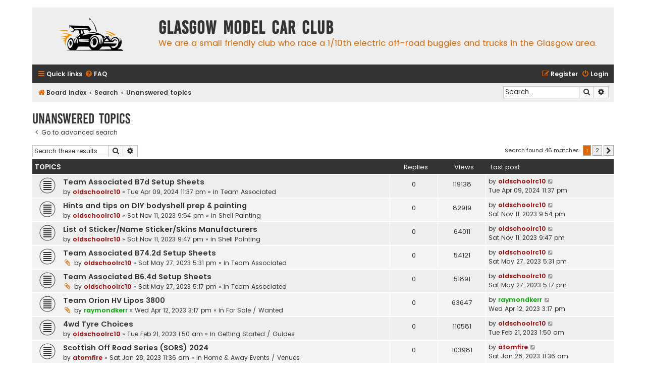

--- FILE ---
content_type: text/html; charset=UTF-8
request_url: https://forum.glasgowrc.com/search.php?search_id=unanswered&sid=7009165777d36f1172fede59b3efb668
body_size: 7672
content:
<!DOCTYPE html>
<html dir="ltr" lang="en-gb">
<head>
<meta charset="utf-8" />
<meta http-equiv="X-UA-Compatible" content="IE=edge">
<meta name="viewport" content="width=device-width, initial-scale=1" />

<title>Glasgow Model Car Club - Unanswered topics</title>

	<link rel="alternate" type="application/atom+xml" title="Feed - Glasgow Model Car Club" href="/app.php/feed?sid=beca4c5d14b262be7476bb4b62131cf7">			<link rel="alternate" type="application/atom+xml" title="Feed - New Topics" href="/app.php/feed/topics?sid=beca4c5d14b262be7476bb4b62131cf7">				

<!--
	phpBB style name: Flat Style
	Based on style:   prosilver (this is the default phpBB3 style)
	Original author:  Tom Beddard ( http://www.subBlue.com/ )
	Modified by:      Ian Bradley ( http://phpbbstyles.oo.gd/ )
-->

<link href="./assets/css/font-awesome.min.css?assets_version=226" rel="stylesheet">
<link href="./styles/flat-style/theme/stylesheet.css?assets_version=226" rel="stylesheet">
<link href="./styles/flat-style/theme/en/stylesheet.css?assets_version=226" rel="stylesheet">




<!--[if lte IE 9]>
	<link href="./styles/flat-style/theme/tweaks.css?assets_version=226" rel="stylesheet">
<![endif]-->


<link href="/bitnami/phpbb/ext/rmcgirr83/elonw/styles/all/theme/elonw.css" rel="stylesheet" media="screen">


<link rel="shortcut icon" href="./styles/flat-style/theme/images/favicon.ico" />
</head>
<body id="phpbb" class="nojs notouch section-search ltr ">


<div id="wrap" class="wrap">
	<a id="top" class="top-anchor" accesskey="t"></a>
	<div id="page-header">
		<div class="headerbar" role="banner">
					<div class="inner">

			<div id="site-description">
				<a id="logo" class="logo" href="./index.php?sid=beca4c5d14b262be7476bb4b62131cf7" title="Board index"><span class="site_logo"></span></a>
				<div  class="site-description">
					<h1>Glasgow Model Car Club</h1>
					<p>We are a small friendly club who race a 1/10th electric off-road buggies and trucks in the Glasgow area.</p>
					<p class="skiplink"><a href="#start_here">Skip to content</a></p>
				</div>
			</div>

			</div>
					</div>
				<div class="navbar navbar-top" role="navigation">
	<div class="inner">

	<ul id="nav-main" class="nav-main linklist" role="menubar">

		<li id="quick-links" class="quick-links dropdown-container responsive-menu" data-skip-responsive="true">
			<a href="#" class="dropdown-trigger">
				<i class="icon fa-bars fa-fw" aria-hidden="true"></i><span>Quick links</span>
			</a>
			<div class="dropdown">
				<div class="pointer"><div class="pointer-inner"></div></div>
				<ul class="dropdown-contents" role="menu">
					
											<li class="separator"></li>
																									<li>
								<a href="./search.php?search_id=unanswered&amp;sid=beca4c5d14b262be7476bb4b62131cf7" role="menuitem">
									<i class="icon fa-file fa-fw" aria-hidden="true"></i><span>Unanswered topics</span>
								</a>
							</li>
							<li>
								<a href="./search.php?search_id=active_topics&amp;sid=beca4c5d14b262be7476bb4b62131cf7" role="menuitem">
									<i class="icon fa-file fa-fw" aria-hidden="true"></i><span>Active topics</span>
								</a>
							</li>
							<li class="separator"></li>
							<li>
								<a href="./search.php?sid=beca4c5d14b262be7476bb4b62131cf7" role="menuitem">
									<i class="icon fa-search fa-fw" aria-hidden="true"></i><span>Search</span>
								</a>
							</li>
					
										
										<li class="separator"></li>

									</ul>
			</div>
		</li>

				<li data-skip-responsive="true">
			<a href="/app.php/help/faq?sid=beca4c5d14b262be7476bb4b62131cf7" rel="help" title="Frequently Asked Questions" role="menuitem">
				<i class="icon fa-question-circle fa-fw" aria-hidden="true"></i><span>FAQ</span>
			</a>
		</li>
						
			<li class="rightside"  data-skip-responsive="true">
			<a href="./ucp.php?mode=login&amp;redirect=search.php%3Fsearch_id%3Dunanswered&amp;sid=beca4c5d14b262be7476bb4b62131cf7" title="Login" accesskey="x" role="menuitem">
				<i class="icon fa-power-off fa-fw" aria-hidden="true"></i><span>Login</span>
			</a>
		</li>
					<li class="rightside" data-skip-responsive="true">
				<a href="./ucp.php?mode=register&amp;sid=beca4c5d14b262be7476bb4b62131cf7" role="menuitem">
					<i class="icon fa-pencil-square-o  fa-fw" aria-hidden="true"></i><span>Register</span>
				</a>
			</li>
						</ul>
    </div>
</div>

<div class="navbar" role="navigation">
	<div class="inner">
	<ul id="nav-breadcrumbs" class="nav-breadcrumbs linklist navlinks" role="menubar">
						

			
		<li class="breadcrumbs" itemscope itemtype="https://schema.org/BreadcrumbList">

			
							<span class="crumb" itemtype="https://schema.org/ListItem" itemprop="itemListElement" itemscope><a itemprop="item" href="./index.php?sid=beca4c5d14b262be7476bb4b62131cf7" accesskey="h" data-navbar-reference="index"><i class="icon fa-home fa-fw"></i><span itemprop="name">Board index</span></a><meta itemprop="position" content="1" /></span>

											
								<span class="crumb" itemtype="https://schema.org/ListItem" itemprop="itemListElement" itemscope><a itemprop="item" href="./search.php?sid=beca4c5d14b262be7476bb4b62131cf7"><span itemprop="name">Search</span></a><meta itemprop="position" content="2" /></span>
															
								<span class="crumb" itemtype="https://schema.org/ListItem" itemprop="itemListElement" itemscope><a itemprop="item" href="./search.php?search_id=unanswered&amp;sid=beca4c5d14b262be7476bb4b62131cf7"><span itemprop="name">Unanswered topics</span></a><meta itemprop="position" content="3" /></span>
							
					</li>
		
				
					<li id="search-box" class="rightside search-box responsive-hide" role="search">
				<form action="./search.php?sid=beca4c5d14b262be7476bb4b62131cf7" method="get" id="search">
				<fieldset>
					<input name="keywords" id="keywords" type="search" maxlength="128" title="Search for keywords" class="inputbox search tiny" size="20" value="" placeholder="Search…" />
					<button class="button button-search" type="submit" title="Search">
						<i class="icon fa-search fa-fw" aria-hidden="true"></i><span class="sr-only">Search</span>
					</button>
					<a href="./search.php?sid=beca4c5d14b262be7476bb4b62131cf7" class="button button-search-end" title="Advanced search">
						<i class="icon fa-cog fa-fw" aria-hidden="true"></i><span class="sr-only">Advanced search</span>
					</a>
					<input type="hidden" name="sid" value="beca4c5d14b262be7476bb4b62131cf7" />

				</fieldset>
				</form>
			</li>

			<li class="rightside responsive-search">
				<a href="./search.php?sid=beca4c5d14b262be7476bb4b62131cf7" title="View the advanced search options" role="menuitem">
					<i class="icon fa-search fa-fw" aria-hidden="true"></i><span class="sr-only">Search</span>
				</a>
			</li>
							</ul>

	</div>
</div>
	</div>

	
	<a id="start_here" class="anchor"></a>
	<div id="page-body" class="page-body" role="main">
		
		

<h2 class="searchresults-title">Unanswered topics</h2>

	<p class="advanced-search-link">
		<a class="arrow-left" href="./search.php?sid=beca4c5d14b262be7476bb4b62131cf7" title="Advanced search">
			<i class="icon fa-angle-left fa-fw icon-black" aria-hidden="true"></i><span>Go to advanced search</span>
		</a>
	</p>


	<div class="action-bar bar-top">

			<div class="search-box" role="search">
			<form method="post" action="./search.php?st=0&amp;sk=t&amp;sd=d&amp;sr=topics&amp;sid=beca4c5d14b262be7476bb4b62131cf7&amp;search_id=unanswered">
			<fieldset>
				<input class="inputbox search tiny" type="search" name="add_keywords" id="add_keywords" value="" placeholder="Search these results" />
				<button class="button button-search" type="submit" title="Search">
					<i class="icon fa-search fa-fw" aria-hidden="true"></i><span class="sr-only">Search</span>
				</button>
				<a href="./search.php?sid=beca4c5d14b262be7476bb4b62131cf7" class="button button-search-end" title="Advanced search">
					<i class="icon fa-cog fa-fw" aria-hidden="true"></i><span class="sr-only">Advanced search</span>
				</a>
			</fieldset>
			</form>
		</div>
	
		
		<div class="pagination">
						Search found 46 matches
							<ul>
		<li class="active"><span>1</span></li>
				<li><a class="button" href="./search.php?st=0&amp;sk=t&amp;sd=d&amp;sr=topics&amp;sid=beca4c5d14b262be7476bb4b62131cf7&amp;search_id=unanswered&amp;start=25" role="button">2</a></li>
				<li class="arrow next"><a class="button button-icon-only" href="./search.php?st=0&amp;sk=t&amp;sd=d&amp;sr=topics&amp;sid=beca4c5d14b262be7476bb4b62131cf7&amp;search_id=unanswered&amp;start=25" rel="next" role="button"><i class="icon fa-chevron-right fa-fw" aria-hidden="true"></i><span class="sr-only">Next</span></a></li>
	</ul>
					</div>
	</div>


		<div class="forumbg">

		<div class="inner">
		<ul class="topiclist">
			<li class="header">
				<dl class="row-item">
					<dt><div class="list-inner">Topics</div></dt>
					<dd class="posts">Replies</dd>
					<dd class="views">Views</dd>
					<dd class="lastpost"><span>Last post</span></dd>
									</dl>
			</li>
		</ul>
		<ul class="topiclist topics">

								<li class="row bg1">
				<dl class="row-item topic_read">
					<dt title="There are no new unread posts for this topic.">
												<div class="list-inner">
																					<a href="./viewtopic.php?t=84&amp;sid=beca4c5d14b262be7476bb4b62131cf7" class="topictitle">Team Associated B7d Setup Sheets</a>
																												<br />
							
															<div class="responsive-show" style="display: none;">
									Last post by <a href="./memberlist.php?mode=viewprofile&amp;u=50&amp;sid=beca4c5d14b262be7476bb4b62131cf7" style="color: #AA0000;" class="username-coloured">oldschoolrc10</a> &laquo; <a href="./viewtopic.php?p=105&amp;sid=beca4c5d14b262be7476bb4b62131cf7#p105" title="Go to last post"><time datetime="2024-04-09T22:37:22+00:00">Tue Apr 09, 2024 11:37 pm</time></a>
									<br />Posted in <a href="./viewforum.php?f=22&amp;sid=beca4c5d14b262be7476bb4b62131cf7">Team Associated</a>
								</div>
														
							<div class="responsive-hide left-box">
																																by <a href="./memberlist.php?mode=viewprofile&amp;u=50&amp;sid=beca4c5d14b262be7476bb4b62131cf7" style="color: #AA0000;" class="username-coloured">oldschoolrc10</a> &raquo; <time datetime="2024-04-09T22:37:22+00:00">Tue Apr 09, 2024 11:37 pm</time> &raquo; in <a href="./viewforum.php?f=22&amp;sid=beca4c5d14b262be7476bb4b62131cf7">Team Associated</a>
															</div>

							
													</div>
					</dt>
					<dd class="posts">0 <dfn>Replies</dfn></dd>
					<dd class="views">119138 <dfn>Views</dfn></dd>
					<dd class="lastpost">
						<span><dfn>Last post </dfn>by <a href="./memberlist.php?mode=viewprofile&amp;u=50&amp;sid=beca4c5d14b262be7476bb4b62131cf7" style="color: #AA0000;" class="username-coloured">oldschoolrc10</a>															<a href="./viewtopic.php?p=105&amp;sid=beca4c5d14b262be7476bb4b62131cf7#p105" title="Go to last post">
									<i class="icon fa-external-link-square fa-fw icon-lightgray icon-md" aria-hidden="true"></i><span class="sr-only"></span>
								</a>
														<br /><time datetime="2024-04-09T22:37:22+00:00">Tue Apr 09, 2024 11:37 pm</time>
						</span>
					</dd>
									</dl>
			</li>
											<li class="row bg2">
				<dl class="row-item topic_read">
					<dt title="There are no new unread posts for this topic.">
												<div class="list-inner">
																					<a href="./viewtopic.php?t=82&amp;sid=beca4c5d14b262be7476bb4b62131cf7" class="topictitle">Hints and tips on DIY bodyshell prep &amp; painting</a>
																												<br />
							
															<div class="responsive-show" style="display: none;">
									Last post by <a href="./memberlist.php?mode=viewprofile&amp;u=50&amp;sid=beca4c5d14b262be7476bb4b62131cf7" style="color: #AA0000;" class="username-coloured">oldschoolrc10</a> &laquo; <a href="./viewtopic.php?p=102&amp;sid=beca4c5d14b262be7476bb4b62131cf7#p102" title="Go to last post"><time datetime="2023-11-11T21:54:47+00:00">Sat Nov 11, 2023 9:54 pm</time></a>
									<br />Posted in <a href="./viewforum.php?f=28&amp;sid=beca4c5d14b262be7476bb4b62131cf7">Shell Painting</a>
								</div>
														
							<div class="responsive-hide left-box">
																																by <a href="./memberlist.php?mode=viewprofile&amp;u=50&amp;sid=beca4c5d14b262be7476bb4b62131cf7" style="color: #AA0000;" class="username-coloured">oldschoolrc10</a> &raquo; <time datetime="2023-11-11T21:54:47+00:00">Sat Nov 11, 2023 9:54 pm</time> &raquo; in <a href="./viewforum.php?f=28&amp;sid=beca4c5d14b262be7476bb4b62131cf7">Shell Painting</a>
															</div>

							
													</div>
					</dt>
					<dd class="posts">0 <dfn>Replies</dfn></dd>
					<dd class="views">82919 <dfn>Views</dfn></dd>
					<dd class="lastpost">
						<span><dfn>Last post </dfn>by <a href="./memberlist.php?mode=viewprofile&amp;u=50&amp;sid=beca4c5d14b262be7476bb4b62131cf7" style="color: #AA0000;" class="username-coloured">oldschoolrc10</a>															<a href="./viewtopic.php?p=102&amp;sid=beca4c5d14b262be7476bb4b62131cf7#p102" title="Go to last post">
									<i class="icon fa-external-link-square fa-fw icon-lightgray icon-md" aria-hidden="true"></i><span class="sr-only"></span>
								</a>
														<br /><time datetime="2023-11-11T21:54:47+00:00">Sat Nov 11, 2023 9:54 pm</time>
						</span>
					</dd>
									</dl>
			</li>
											<li class="row bg1">
				<dl class="row-item topic_read">
					<dt title="There are no new unread posts for this topic.">
												<div class="list-inner">
																					<a href="./viewtopic.php?t=81&amp;sid=beca4c5d14b262be7476bb4b62131cf7" class="topictitle">List of Sticker/Name Sticker/Skins Manufacturers</a>
																												<br />
							
															<div class="responsive-show" style="display: none;">
									Last post by <a href="./memberlist.php?mode=viewprofile&amp;u=50&amp;sid=beca4c5d14b262be7476bb4b62131cf7" style="color: #AA0000;" class="username-coloured">oldschoolrc10</a> &laquo; <a href="./viewtopic.php?p=101&amp;sid=beca4c5d14b262be7476bb4b62131cf7#p101" title="Go to last post"><time datetime="2023-11-11T21:47:08+00:00">Sat Nov 11, 2023 9:47 pm</time></a>
									<br />Posted in <a href="./viewforum.php?f=28&amp;sid=beca4c5d14b262be7476bb4b62131cf7">Shell Painting</a>
								</div>
														
							<div class="responsive-hide left-box">
																																by <a href="./memberlist.php?mode=viewprofile&amp;u=50&amp;sid=beca4c5d14b262be7476bb4b62131cf7" style="color: #AA0000;" class="username-coloured">oldschoolrc10</a> &raquo; <time datetime="2023-11-11T21:47:08+00:00">Sat Nov 11, 2023 9:47 pm</time> &raquo; in <a href="./viewforum.php?f=28&amp;sid=beca4c5d14b262be7476bb4b62131cf7">Shell Painting</a>
															</div>

							
													</div>
					</dt>
					<dd class="posts">0 <dfn>Replies</dfn></dd>
					<dd class="views">64011 <dfn>Views</dfn></dd>
					<dd class="lastpost">
						<span><dfn>Last post </dfn>by <a href="./memberlist.php?mode=viewprofile&amp;u=50&amp;sid=beca4c5d14b262be7476bb4b62131cf7" style="color: #AA0000;" class="username-coloured">oldschoolrc10</a>															<a href="./viewtopic.php?p=101&amp;sid=beca4c5d14b262be7476bb4b62131cf7#p101" title="Go to last post">
									<i class="icon fa-external-link-square fa-fw icon-lightgray icon-md" aria-hidden="true"></i><span class="sr-only"></span>
								</a>
														<br /><time datetime="2023-11-11T21:47:08+00:00">Sat Nov 11, 2023 9:47 pm</time>
						</span>
					</dd>
									</dl>
			</li>
											<li class="row bg2">
				<dl class="row-item topic_read">
					<dt title="There are no new unread posts for this topic.">
												<div class="list-inner">
																					<a href="./viewtopic.php?t=78&amp;sid=beca4c5d14b262be7476bb4b62131cf7" class="topictitle">Team Associated B74.2d Setup Sheets</a>
																												<br />
							
															<div class="responsive-show" style="display: none;">
									Last post by <a href="./memberlist.php?mode=viewprofile&amp;u=50&amp;sid=beca4c5d14b262be7476bb4b62131cf7" style="color: #AA0000;" class="username-coloured">oldschoolrc10</a> &laquo; <a href="./viewtopic.php?p=98&amp;sid=beca4c5d14b262be7476bb4b62131cf7#p98" title="Go to last post"><time datetime="2023-05-27T16:31:19+00:00">Sat May 27, 2023 5:31 pm</time></a>
									<br />Posted in <a href="./viewforum.php?f=22&amp;sid=beca4c5d14b262be7476bb4b62131cf7">Team Associated</a>
								</div>
														
							<div class="responsive-hide left-box">
																<i class="icon fa-paperclip fa-fw" aria-hidden="true"></i>																by <a href="./memberlist.php?mode=viewprofile&amp;u=50&amp;sid=beca4c5d14b262be7476bb4b62131cf7" style="color: #AA0000;" class="username-coloured">oldschoolrc10</a> &raquo; <time datetime="2023-05-27T16:31:19+00:00">Sat May 27, 2023 5:31 pm</time> &raquo; in <a href="./viewforum.php?f=22&amp;sid=beca4c5d14b262be7476bb4b62131cf7">Team Associated</a>
															</div>

							
													</div>
					</dt>
					<dd class="posts">0 <dfn>Replies</dfn></dd>
					<dd class="views">54121 <dfn>Views</dfn></dd>
					<dd class="lastpost">
						<span><dfn>Last post </dfn>by <a href="./memberlist.php?mode=viewprofile&amp;u=50&amp;sid=beca4c5d14b262be7476bb4b62131cf7" style="color: #AA0000;" class="username-coloured">oldschoolrc10</a>															<a href="./viewtopic.php?p=98&amp;sid=beca4c5d14b262be7476bb4b62131cf7#p98" title="Go to last post">
									<i class="icon fa-external-link-square fa-fw icon-lightgray icon-md" aria-hidden="true"></i><span class="sr-only"></span>
								</a>
														<br /><time datetime="2023-05-27T16:31:19+00:00">Sat May 27, 2023 5:31 pm</time>
						</span>
					</dd>
									</dl>
			</li>
											<li class="row bg1">
				<dl class="row-item topic_read">
					<dt title="There are no new unread posts for this topic.">
												<div class="list-inner">
																					<a href="./viewtopic.php?t=77&amp;sid=beca4c5d14b262be7476bb4b62131cf7" class="topictitle">Team Associated B6.4d Setup Sheets</a>
																												<br />
							
															<div class="responsive-show" style="display: none;">
									Last post by <a href="./memberlist.php?mode=viewprofile&amp;u=50&amp;sid=beca4c5d14b262be7476bb4b62131cf7" style="color: #AA0000;" class="username-coloured">oldschoolrc10</a> &laquo; <a href="./viewtopic.php?p=97&amp;sid=beca4c5d14b262be7476bb4b62131cf7#p97" title="Go to last post"><time datetime="2023-05-27T16:17:43+00:00">Sat May 27, 2023 5:17 pm</time></a>
									<br />Posted in <a href="./viewforum.php?f=22&amp;sid=beca4c5d14b262be7476bb4b62131cf7">Team Associated</a>
								</div>
														
							<div class="responsive-hide left-box">
																<i class="icon fa-paperclip fa-fw" aria-hidden="true"></i>																by <a href="./memberlist.php?mode=viewprofile&amp;u=50&amp;sid=beca4c5d14b262be7476bb4b62131cf7" style="color: #AA0000;" class="username-coloured">oldschoolrc10</a> &raquo; <time datetime="2023-05-27T16:17:43+00:00">Sat May 27, 2023 5:17 pm</time> &raquo; in <a href="./viewforum.php?f=22&amp;sid=beca4c5d14b262be7476bb4b62131cf7">Team Associated</a>
															</div>

							
													</div>
					</dt>
					<dd class="posts">0 <dfn>Replies</dfn></dd>
					<dd class="views">51891 <dfn>Views</dfn></dd>
					<dd class="lastpost">
						<span><dfn>Last post </dfn>by <a href="./memberlist.php?mode=viewprofile&amp;u=50&amp;sid=beca4c5d14b262be7476bb4b62131cf7" style="color: #AA0000;" class="username-coloured">oldschoolrc10</a>															<a href="./viewtopic.php?p=97&amp;sid=beca4c5d14b262be7476bb4b62131cf7#p97" title="Go to last post">
									<i class="icon fa-external-link-square fa-fw icon-lightgray icon-md" aria-hidden="true"></i><span class="sr-only"></span>
								</a>
														<br /><time datetime="2023-05-27T16:17:43+00:00">Sat May 27, 2023 5:17 pm</time>
						</span>
					</dd>
									</dl>
			</li>
											<li class="row bg2">
				<dl class="row-item topic_read">
					<dt title="There are no new unread posts for this topic.">
												<div class="list-inner">
																					<a href="./viewtopic.php?t=75&amp;sid=beca4c5d14b262be7476bb4b62131cf7" class="topictitle">Team Orion HV Lipos 3800</a>
																												<br />
							
															<div class="responsive-show" style="display: none;">
									Last post by <a href="./memberlist.php?mode=viewprofile&amp;u=52&amp;sid=beca4c5d14b262be7476bb4b62131cf7" style="color: #00AA00;" class="username-coloured">raymondkerr</a> &laquo; <a href="./viewtopic.php?p=94&amp;sid=beca4c5d14b262be7476bb4b62131cf7#p94" title="Go to last post"><time datetime="2023-04-12T14:17:21+00:00">Wed Apr 12, 2023 3:17 pm</time></a>
									<br />Posted in <a href="./viewforum.php?f=20&amp;sid=beca4c5d14b262be7476bb4b62131cf7">For Sale / Wanted</a>
								</div>
														
							<div class="responsive-hide left-box">
																<i class="icon fa-paperclip fa-fw" aria-hidden="true"></i>																by <a href="./memberlist.php?mode=viewprofile&amp;u=52&amp;sid=beca4c5d14b262be7476bb4b62131cf7" style="color: #00AA00;" class="username-coloured">raymondkerr</a> &raquo; <time datetime="2023-04-12T14:17:21+00:00">Wed Apr 12, 2023 3:17 pm</time> &raquo; in <a href="./viewforum.php?f=20&amp;sid=beca4c5d14b262be7476bb4b62131cf7">For Sale / Wanted</a>
															</div>

							
													</div>
					</dt>
					<dd class="posts">0 <dfn>Replies</dfn></dd>
					<dd class="views">63647 <dfn>Views</dfn></dd>
					<dd class="lastpost">
						<span><dfn>Last post </dfn>by <a href="./memberlist.php?mode=viewprofile&amp;u=52&amp;sid=beca4c5d14b262be7476bb4b62131cf7" style="color: #00AA00;" class="username-coloured">raymondkerr</a>															<a href="./viewtopic.php?p=94&amp;sid=beca4c5d14b262be7476bb4b62131cf7#p94" title="Go to last post">
									<i class="icon fa-external-link-square fa-fw icon-lightgray icon-md" aria-hidden="true"></i><span class="sr-only"></span>
								</a>
														<br /><time datetime="2023-04-12T14:17:21+00:00">Wed Apr 12, 2023 3:17 pm</time>
						</span>
					</dd>
									</dl>
			</li>
											<li class="row bg1">
				<dl class="row-item topic_read">
					<dt title="There are no new unread posts for this topic.">
												<div class="list-inner">
																					<a href="./viewtopic.php?t=74&amp;sid=beca4c5d14b262be7476bb4b62131cf7" class="topictitle">4wd Tyre Choices</a>
																												<br />
							
															<div class="responsive-show" style="display: none;">
									Last post by <a href="./memberlist.php?mode=viewprofile&amp;u=50&amp;sid=beca4c5d14b262be7476bb4b62131cf7" style="color: #AA0000;" class="username-coloured">oldschoolrc10</a> &laquo; <a href="./viewtopic.php?p=93&amp;sid=beca4c5d14b262be7476bb4b62131cf7#p93" title="Go to last post"><time datetime="2023-02-21T01:50:45+00:00">Tue Feb 21, 2023 1:50 am</time></a>
									<br />Posted in <a href="./viewforum.php?f=3&amp;sid=beca4c5d14b262be7476bb4b62131cf7">Getting Started / Guides</a>
								</div>
														
							<div class="responsive-hide left-box">
																																by <a href="./memberlist.php?mode=viewprofile&amp;u=50&amp;sid=beca4c5d14b262be7476bb4b62131cf7" style="color: #AA0000;" class="username-coloured">oldschoolrc10</a> &raquo; <time datetime="2023-02-21T01:50:45+00:00">Tue Feb 21, 2023 1:50 am</time> &raquo; in <a href="./viewforum.php?f=3&amp;sid=beca4c5d14b262be7476bb4b62131cf7">Getting Started / Guides</a>
															</div>

							
													</div>
					</dt>
					<dd class="posts">0 <dfn>Replies</dfn></dd>
					<dd class="views">110581 <dfn>Views</dfn></dd>
					<dd class="lastpost">
						<span><dfn>Last post </dfn>by <a href="./memberlist.php?mode=viewprofile&amp;u=50&amp;sid=beca4c5d14b262be7476bb4b62131cf7" style="color: #AA0000;" class="username-coloured">oldschoolrc10</a>															<a href="./viewtopic.php?p=93&amp;sid=beca4c5d14b262be7476bb4b62131cf7#p93" title="Go to last post">
									<i class="icon fa-external-link-square fa-fw icon-lightgray icon-md" aria-hidden="true"></i><span class="sr-only"></span>
								</a>
														<br /><time datetime="2023-02-21T01:50:45+00:00">Tue Feb 21, 2023 1:50 am</time>
						</span>
					</dd>
									</dl>
			</li>
											<li class="row bg2">
				<dl class="row-item topic_read">
					<dt title="There are no new unread posts for this topic.">
												<div class="list-inner">
																					<a href="./viewtopic.php?t=71&amp;sid=beca4c5d14b262be7476bb4b62131cf7" class="topictitle">Scottish Off Road Series (SORS) 2024</a>
																												<br />
							
															<div class="responsive-show" style="display: none;">
									Last post by <a href="./memberlist.php?mode=viewprofile&amp;u=2&amp;sid=beca4c5d14b262be7476bb4b62131cf7" style="color: #AA0000;" class="username-coloured">atomfire</a> &laquo; <a href="./viewtopic.php?p=89&amp;sid=beca4c5d14b262be7476bb4b62131cf7#p89" title="Go to last post"><time datetime="2023-01-28T11:36:50+00:00">Sat Jan 28, 2023 11:36 am</time></a>
									<br />Posted in <a href="./viewforum.php?f=7&amp;sid=beca4c5d14b262be7476bb4b62131cf7">Home &amp; Away Events / Venues</a>
								</div>
														
							<div class="responsive-hide left-box">
																																by <a href="./memberlist.php?mode=viewprofile&amp;u=2&amp;sid=beca4c5d14b262be7476bb4b62131cf7" style="color: #AA0000;" class="username-coloured">atomfire</a> &raquo; <time datetime="2023-01-28T11:36:50+00:00">Sat Jan 28, 2023 11:36 am</time> &raquo; in <a href="./viewforum.php?f=7&amp;sid=beca4c5d14b262be7476bb4b62131cf7">Home &amp; Away Events / Venues</a>
															</div>

							
													</div>
					</dt>
					<dd class="posts">0 <dfn>Replies</dfn></dd>
					<dd class="views">103981 <dfn>Views</dfn></dd>
					<dd class="lastpost">
						<span><dfn>Last post </dfn>by <a href="./memberlist.php?mode=viewprofile&amp;u=2&amp;sid=beca4c5d14b262be7476bb4b62131cf7" style="color: #AA0000;" class="username-coloured">atomfire</a>															<a href="./viewtopic.php?p=89&amp;sid=beca4c5d14b262be7476bb4b62131cf7#p89" title="Go to last post">
									<i class="icon fa-external-link-square fa-fw icon-lightgray icon-md" aria-hidden="true"></i><span class="sr-only"></span>
								</a>
														<br /><time datetime="2023-01-28T11:36:50+00:00">Sat Jan 28, 2023 11:36 am</time>
						</span>
					</dd>
									</dl>
			</li>
											<li class="row bg1">
				<dl class="row-item topic_read">
					<dt title="There are no new unread posts for this topic.">
												<div class="list-inner">
																					<a href="./viewtopic.php?t=70&amp;sid=beca4c5d14b262be7476bb4b62131cf7" class="topictitle">GlasgowRC 2023 AGM</a>
																												<br />
							
															<div class="responsive-show" style="display: none;">
									Last post by <a href="./memberlist.php?mode=viewprofile&amp;u=50&amp;sid=beca4c5d14b262be7476bb4b62131cf7" style="color: #AA0000;" class="username-coloured">oldschoolrc10</a> &laquo; <a href="./viewtopic.php?p=88&amp;sid=beca4c5d14b262be7476bb4b62131cf7#p88" title="Go to last post"><time datetime="2023-01-26T22:35:44+00:00">Thu Jan 26, 2023 10:35 pm</time></a>
									<br />Posted in <a href="./viewforum.php?f=6&amp;sid=beca4c5d14b262be7476bb4b62131cf7">News</a>
								</div>
														
							<div class="responsive-hide left-box">
																																by <a href="./memberlist.php?mode=viewprofile&amp;u=50&amp;sid=beca4c5d14b262be7476bb4b62131cf7" style="color: #AA0000;" class="username-coloured">oldschoolrc10</a> &raquo; <time datetime="2023-01-26T22:35:44+00:00">Thu Jan 26, 2023 10:35 pm</time> &raquo; in <a href="./viewforum.php?f=6&amp;sid=beca4c5d14b262be7476bb4b62131cf7">News</a>
															</div>

							
													</div>
					</dt>
					<dd class="posts">0 <dfn>Replies</dfn></dd>
					<dd class="views">135946 <dfn>Views</dfn></dd>
					<dd class="lastpost">
						<span><dfn>Last post </dfn>by <a href="./memberlist.php?mode=viewprofile&amp;u=50&amp;sid=beca4c5d14b262be7476bb4b62131cf7" style="color: #AA0000;" class="username-coloured">oldschoolrc10</a>															<a href="./viewtopic.php?p=88&amp;sid=beca4c5d14b262be7476bb4b62131cf7#p88" title="Go to last post">
									<i class="icon fa-external-link-square fa-fw icon-lightgray icon-md" aria-hidden="true"></i><span class="sr-only"></span>
								</a>
														<br /><time datetime="2023-01-26T22:35:44+00:00">Thu Jan 26, 2023 10:35 pm</time>
						</span>
					</dd>
									</dl>
			</li>
											<li class="row bg2">
				<dl class="row-item topic_read">
					<dt title="There are no new unread posts for this topic.">
												<div class="list-inner">
																					<a href="./viewtopic.php?t=69&amp;sid=beca4c5d14b262be7476bb4b62131cf7" class="topictitle">BRCA - Race with respect</a>
																												<br />
							
															<div class="responsive-show" style="display: none;">
									Last post by <a href="./memberlist.php?mode=viewprofile&amp;u=50&amp;sid=beca4c5d14b262be7476bb4b62131cf7" style="color: #AA0000;" class="username-coloured">oldschoolrc10</a> &laquo; <a href="./viewtopic.php?p=87&amp;sid=beca4c5d14b262be7476bb4b62131cf7#p87" title="Go to last post"><time datetime="2023-01-07T21:40:07+00:00">Sat Jan 07, 2023 9:40 pm</time></a>
									<br />Posted in <a href="./viewforum.php?f=8&amp;sid=beca4c5d14b262be7476bb4b62131cf7">Club Information</a>
								</div>
														
							<div class="responsive-hide left-box">
																																by <a href="./memberlist.php?mode=viewprofile&amp;u=50&amp;sid=beca4c5d14b262be7476bb4b62131cf7" style="color: #AA0000;" class="username-coloured">oldschoolrc10</a> &raquo; <time datetime="2023-01-07T21:40:07+00:00">Sat Jan 07, 2023 9:40 pm</time> &raquo; in <a href="./viewforum.php?f=8&amp;sid=beca4c5d14b262be7476bb4b62131cf7">Club Information</a>
															</div>

							
													</div>
					</dt>
					<dd class="posts">0 <dfn>Replies</dfn></dd>
					<dd class="views">51471 <dfn>Views</dfn></dd>
					<dd class="lastpost">
						<span><dfn>Last post </dfn>by <a href="./memberlist.php?mode=viewprofile&amp;u=50&amp;sid=beca4c5d14b262be7476bb4b62131cf7" style="color: #AA0000;" class="username-coloured">oldschoolrc10</a>															<a href="./viewtopic.php?p=87&amp;sid=beca4c5d14b262be7476bb4b62131cf7#p87" title="Go to last post">
									<i class="icon fa-external-link-square fa-fw icon-lightgray icon-md" aria-hidden="true"></i><span class="sr-only"></span>
								</a>
														<br /><time datetime="2023-01-07T21:40:07+00:00">Sat Jan 07, 2023 9:40 pm</time>
						</span>
					</dd>
									</dl>
			</li>
											<li class="row bg1">
				<dl class="row-item topic_read">
					<dt title="There are no new unread posts for this topic.">
												<div class="list-inner">
																					<a href="./viewtopic.php?t=68&amp;sid=beca4c5d14b262be7476bb4b62131cf7" class="topictitle">Ready to Race RB10 RTR owners feedback</a>
																												<br />
							
															<div class="responsive-show" style="display: none;">
									Last post by <a href="./memberlist.php?mode=viewprofile&amp;u=50&amp;sid=beca4c5d14b262be7476bb4b62131cf7" style="color: #AA0000;" class="username-coloured">oldschoolrc10</a> &laquo; <a href="./viewtopic.php?p=86&amp;sid=beca4c5d14b262be7476bb4b62131cf7#p86" title="Go to last post"><time datetime="2023-01-04T11:50:59+00:00">Wed Jan 04, 2023 11:50 am</time></a>
									<br />Posted in <a href="./viewforum.php?f=3&amp;sid=beca4c5d14b262be7476bb4b62131cf7">Getting Started / Guides</a>
								</div>
														
							<div class="responsive-hide left-box">
																																by <a href="./memberlist.php?mode=viewprofile&amp;u=50&amp;sid=beca4c5d14b262be7476bb4b62131cf7" style="color: #AA0000;" class="username-coloured">oldschoolrc10</a> &raquo; <time datetime="2023-01-04T11:50:59+00:00">Wed Jan 04, 2023 11:50 am</time> &raquo; in <a href="./viewforum.php?f=3&amp;sid=beca4c5d14b262be7476bb4b62131cf7">Getting Started / Guides</a>
															</div>

							
													</div>
					</dt>
					<dd class="posts">0 <dfn>Replies</dfn></dd>
					<dd class="views">43474 <dfn>Views</dfn></dd>
					<dd class="lastpost">
						<span><dfn>Last post </dfn>by <a href="./memberlist.php?mode=viewprofile&amp;u=50&amp;sid=beca4c5d14b262be7476bb4b62131cf7" style="color: #AA0000;" class="username-coloured">oldschoolrc10</a>															<a href="./viewtopic.php?p=86&amp;sid=beca4c5d14b262be7476bb4b62131cf7#p86" title="Go to last post">
									<i class="icon fa-external-link-square fa-fw icon-lightgray icon-md" aria-hidden="true"></i><span class="sr-only"></span>
								</a>
														<br /><time datetime="2023-01-04T11:50:59+00:00">Wed Jan 04, 2023 11:50 am</time>
						</span>
					</dd>
									</dl>
			</li>
											<li class="row bg2">
				<dl class="row-item topic_read">
					<dt title="There are no new unread posts for this topic.">
												<div class="list-inner">
																					<a href="./viewtopic.php?t=67&amp;sid=beca4c5d14b262be7476bb4b62131cf7" class="topictitle">East Kilbride Sports Club Benefits</a>
																												<br />
							
															<div class="responsive-show" style="display: none;">
									Last post by <a href="./memberlist.php?mode=viewprofile&amp;u=2&amp;sid=beca4c5d14b262be7476bb4b62131cf7" style="color: #AA0000;" class="username-coloured">atomfire</a> &laquo; <a href="./viewtopic.php?p=85&amp;sid=beca4c5d14b262be7476bb4b62131cf7#p85" title="Go to last post"><time datetime="2022-12-30T21:31:44+00:00">Fri Dec 30, 2022 9:31 pm</time></a>
									<br />Posted in <a href="./viewforum.php?f=8&amp;sid=beca4c5d14b262be7476bb4b62131cf7">Club Information</a>
								</div>
														
							<div class="responsive-hide left-box">
																																by <a href="./memberlist.php?mode=viewprofile&amp;u=2&amp;sid=beca4c5d14b262be7476bb4b62131cf7" style="color: #AA0000;" class="username-coloured">atomfire</a> &raquo; <time datetime="2022-12-30T21:31:44+00:00">Fri Dec 30, 2022 9:31 pm</time> &raquo; in <a href="./viewforum.php?f=8&amp;sid=beca4c5d14b262be7476bb4b62131cf7">Club Information</a>
															</div>

							
													</div>
					</dt>
					<dd class="posts">0 <dfn>Replies</dfn></dd>
					<dd class="views">48367 <dfn>Views</dfn></dd>
					<dd class="lastpost">
						<span><dfn>Last post </dfn>by <a href="./memberlist.php?mode=viewprofile&amp;u=2&amp;sid=beca4c5d14b262be7476bb4b62131cf7" style="color: #AA0000;" class="username-coloured">atomfire</a>															<a href="./viewtopic.php?p=85&amp;sid=beca4c5d14b262be7476bb4b62131cf7#p85" title="Go to last post">
									<i class="icon fa-external-link-square fa-fw icon-lightgray icon-md" aria-hidden="true"></i><span class="sr-only"></span>
								</a>
														<br /><time datetime="2022-12-30T21:31:44+00:00">Fri Dec 30, 2022 9:31 pm</time>
						</span>
					</dd>
									</dl>
			</li>
											<li class="row bg1">
				<dl class="row-item topic_read">
					<dt title="There are no new unread posts for this topic.">
												<div class="list-inner">
																					<a href="./viewtopic.php?t=63&amp;sid=beca4c5d14b262be7476bb4b62131cf7" class="topictitle">Transponders (The gadget that helps count your lap times)</a>
																												<br />
							
															<div class="responsive-show" style="display: none;">
									Last post by <a href="./memberlist.php?mode=viewprofile&amp;u=50&amp;sid=beca4c5d14b262be7476bb4b62131cf7" style="color: #AA0000;" class="username-coloured">oldschoolrc10</a> &laquo; <a href="./viewtopic.php?p=79&amp;sid=beca4c5d14b262be7476bb4b62131cf7#p79" title="Go to last post"><time datetime="2022-12-10T22:44:21+00:00">Sat Dec 10, 2022 10:44 pm</time></a>
									<br />Posted in <a href="./viewforum.php?f=3&amp;sid=beca4c5d14b262be7476bb4b62131cf7">Getting Started / Guides</a>
								</div>
														
							<div class="responsive-hide left-box">
																																by <a href="./memberlist.php?mode=viewprofile&amp;u=50&amp;sid=beca4c5d14b262be7476bb4b62131cf7" style="color: #AA0000;" class="username-coloured">oldschoolrc10</a> &raquo; <time datetime="2022-12-10T22:44:21+00:00">Sat Dec 10, 2022 10:44 pm</time> &raquo; in <a href="./viewforum.php?f=3&amp;sid=beca4c5d14b262be7476bb4b62131cf7">Getting Started / Guides</a>
															</div>

							
													</div>
					</dt>
					<dd class="posts">0 <dfn>Replies</dfn></dd>
					<dd class="views">42003 <dfn>Views</dfn></dd>
					<dd class="lastpost">
						<span><dfn>Last post </dfn>by <a href="./memberlist.php?mode=viewprofile&amp;u=50&amp;sid=beca4c5d14b262be7476bb4b62131cf7" style="color: #AA0000;" class="username-coloured">oldschoolrc10</a>															<a href="./viewtopic.php?p=79&amp;sid=beca4c5d14b262be7476bb4b62131cf7#p79" title="Go to last post">
									<i class="icon fa-external-link-square fa-fw icon-lightgray icon-md" aria-hidden="true"></i><span class="sr-only"></span>
								</a>
														<br /><time datetime="2022-12-10T22:44:21+00:00">Sat Dec 10, 2022 10:44 pm</time>
						</span>
					</dd>
									</dl>
			</li>
											<li class="row bg2">
				<dl class="row-item topic_read">
					<dt title="There are no new unread posts for this topic.">
												<div class="list-inner">
																					<a href="./viewtopic.php?t=61&amp;sid=beca4c5d14b262be7476bb4b62131cf7" class="topictitle">Outdoor Racing @GlasgowRC in East Kilbride</a>
																												<br />
							
															<div class="responsive-show" style="display: none;">
									Last post by <a href="./memberlist.php?mode=viewprofile&amp;u=50&amp;sid=beca4c5d14b262be7476bb4b62131cf7" style="color: #AA0000;" class="username-coloured">oldschoolrc10</a> &laquo; <a href="./viewtopic.php?p=76&amp;sid=beca4c5d14b262be7476bb4b62131cf7#p76" title="Go to last post"><time datetime="2022-12-10T14:36:45+00:00">Sat Dec 10, 2022 2:36 pm</time></a>
									<br />Posted in <a href="./viewforum.php?f=7&amp;sid=beca4c5d14b262be7476bb4b62131cf7">Home &amp; Away Events / Venues</a>
								</div>
														
							<div class="responsive-hide left-box">
																																by <a href="./memberlist.php?mode=viewprofile&amp;u=50&amp;sid=beca4c5d14b262be7476bb4b62131cf7" style="color: #AA0000;" class="username-coloured">oldschoolrc10</a> &raquo; <time datetime="2022-12-10T14:36:45+00:00">Sat Dec 10, 2022 2:36 pm</time> &raquo; in <a href="./viewforum.php?f=7&amp;sid=beca4c5d14b262be7476bb4b62131cf7">Home &amp; Away Events / Venues</a>
															</div>

							
													</div>
					</dt>
					<dd class="posts">0 <dfn>Replies</dfn></dd>
					<dd class="views">45890 <dfn>Views</dfn></dd>
					<dd class="lastpost">
						<span><dfn>Last post </dfn>by <a href="./memberlist.php?mode=viewprofile&amp;u=50&amp;sid=beca4c5d14b262be7476bb4b62131cf7" style="color: #AA0000;" class="username-coloured">oldschoolrc10</a>															<a href="./viewtopic.php?p=76&amp;sid=beca4c5d14b262be7476bb4b62131cf7#p76" title="Go to last post">
									<i class="icon fa-external-link-square fa-fw icon-lightgray icon-md" aria-hidden="true"></i><span class="sr-only"></span>
								</a>
														<br /><time datetime="2022-12-10T14:36:45+00:00">Sat Dec 10, 2022 2:36 pm</time>
						</span>
					</dd>
									</dl>
			</li>
											<li class="row bg1">
				<dl class="row-item topic_read">
					<dt title="There are no new unread posts for this topic.">
												<div class="list-inner">
																					<a href="./viewtopic.php?t=60&amp;sid=beca4c5d14b262be7476bb4b62131cf7" class="topictitle">NEAM Indoor Winter Series 23/24</a>
																												<br />
							
															<div class="responsive-show" style="display: none;">
									Last post by <a href="./memberlist.php?mode=viewprofile&amp;u=2&amp;sid=beca4c5d14b262be7476bb4b62131cf7" style="color: #AA0000;" class="username-coloured">atomfire</a> &laquo; <a href="./viewtopic.php?p=72&amp;sid=beca4c5d14b262be7476bb4b62131cf7#p72" title="Go to last post"><time datetime="2022-10-29T12:24:15+00:00">Sat Oct 29, 2022 1:24 pm</time></a>
									<br />Posted in <a href="./viewforum.php?f=7&amp;sid=beca4c5d14b262be7476bb4b62131cf7">Home &amp; Away Events / Venues</a>
								</div>
														
							<div class="responsive-hide left-box">
																<i class="icon fa-paperclip fa-fw" aria-hidden="true"></i>																by <a href="./memberlist.php?mode=viewprofile&amp;u=2&amp;sid=beca4c5d14b262be7476bb4b62131cf7" style="color: #AA0000;" class="username-coloured">atomfire</a> &raquo; <time datetime="2022-10-29T12:24:15+00:00">Sat Oct 29, 2022 1:24 pm</time> &raquo; in <a href="./viewforum.php?f=7&amp;sid=beca4c5d14b262be7476bb4b62131cf7">Home &amp; Away Events / Venues</a>
															</div>

							
													</div>
					</dt>
					<dd class="posts">0 <dfn>Replies</dfn></dd>
					<dd class="views">45544 <dfn>Views</dfn></dd>
					<dd class="lastpost">
						<span><dfn>Last post </dfn>by <a href="./memberlist.php?mode=viewprofile&amp;u=2&amp;sid=beca4c5d14b262be7476bb4b62131cf7" style="color: #AA0000;" class="username-coloured">atomfire</a>															<a href="./viewtopic.php?p=72&amp;sid=beca4c5d14b262be7476bb4b62131cf7#p72" title="Go to last post">
									<i class="icon fa-external-link-square fa-fw icon-lightgray icon-md" aria-hidden="true"></i><span class="sr-only"></span>
								</a>
														<br /><time datetime="2022-10-29T12:24:15+00:00">Sat Oct 29, 2022 1:24 pm</time>
						</span>
					</dd>
									</dl>
			</li>
											<li class="row bg2">
				<dl class="row-item topic_read">
					<dt title="There are no new unread posts for this topic.">
												<div class="list-inner">
																					<a href="./viewtopic.php?t=59&amp;sid=beca4c5d14b262be7476bb4b62131cf7" class="topictitle">Ayr Winter 2023/24 Off Road Series</a>
																												<br />
							
															<div class="responsive-show" style="display: none;">
									Last post by <a href="./memberlist.php?mode=viewprofile&amp;u=2&amp;sid=beca4c5d14b262be7476bb4b62131cf7" style="color: #AA0000;" class="username-coloured">atomfire</a> &laquo; <a href="./viewtopic.php?p=71&amp;sid=beca4c5d14b262be7476bb4b62131cf7#p71" title="Go to last post"><time datetime="2022-10-29T11:56:18+00:00">Sat Oct 29, 2022 12:56 pm</time></a>
									<br />Posted in <a href="./viewforum.php?f=7&amp;sid=beca4c5d14b262be7476bb4b62131cf7">Home &amp; Away Events / Venues</a>
								</div>
														
							<div class="responsive-hide left-box">
																<i class="icon fa-paperclip fa-fw" aria-hidden="true"></i>																by <a href="./memberlist.php?mode=viewprofile&amp;u=2&amp;sid=beca4c5d14b262be7476bb4b62131cf7" style="color: #AA0000;" class="username-coloured">atomfire</a> &raquo; <time datetime="2022-10-29T11:56:18+00:00">Sat Oct 29, 2022 12:56 pm</time> &raquo; in <a href="./viewforum.php?f=7&amp;sid=beca4c5d14b262be7476bb4b62131cf7">Home &amp; Away Events / Venues</a>
															</div>

							
													</div>
					</dt>
					<dd class="posts">0 <dfn>Replies</dfn></dd>
					<dd class="views">45042 <dfn>Views</dfn></dd>
					<dd class="lastpost">
						<span><dfn>Last post </dfn>by <a href="./memberlist.php?mode=viewprofile&amp;u=2&amp;sid=beca4c5d14b262be7476bb4b62131cf7" style="color: #AA0000;" class="username-coloured">atomfire</a>															<a href="./viewtopic.php?p=71&amp;sid=beca4c5d14b262be7476bb4b62131cf7#p71" title="Go to last post">
									<i class="icon fa-external-link-square fa-fw icon-lightgray icon-md" aria-hidden="true"></i><span class="sr-only"></span>
								</a>
														<br /><time datetime="2022-10-29T11:56:18+00:00">Sat Oct 29, 2022 12:56 pm</time>
						</span>
					</dd>
									</dl>
			</li>
											<li class="row bg1">
				<dl class="row-item sticky_read">
					<dt title="There are no new unread posts for this topic.">
												<div class="list-inner">
																					<a href="./viewtopic.php?t=58&amp;sid=beca4c5d14b262be7476bb4b62131cf7" class="topictitle">Team Associated Online Manuals</a>
																												<br />
							
															<div class="responsive-show" style="display: none;">
									Last post by <a href="./memberlist.php?mode=viewprofile&amp;u=2&amp;sid=beca4c5d14b262be7476bb4b62131cf7" style="color: #AA0000;" class="username-coloured">atomfire</a> &laquo; <a href="./viewtopic.php?p=70&amp;sid=beca4c5d14b262be7476bb4b62131cf7#p70" title="Go to last post"><time datetime="2022-09-24T14:35:56+00:00">Sat Sep 24, 2022 3:35 pm</time></a>
									<br />Posted in <a href="./viewforum.php?f=22&amp;sid=beca4c5d14b262be7476bb4b62131cf7">Team Associated</a>
								</div>
														
							<div class="responsive-hide left-box">
																																by <a href="./memberlist.php?mode=viewprofile&amp;u=2&amp;sid=beca4c5d14b262be7476bb4b62131cf7" style="color: #AA0000;" class="username-coloured">atomfire</a> &raquo; <time datetime="2022-09-24T14:35:56+00:00">Sat Sep 24, 2022 3:35 pm</time> &raquo; in <a href="./viewforum.php?f=22&amp;sid=beca4c5d14b262be7476bb4b62131cf7">Team Associated</a>
															</div>

							
													</div>
					</dt>
					<dd class="posts">0 <dfn>Replies</dfn></dd>
					<dd class="views">50906 <dfn>Views</dfn></dd>
					<dd class="lastpost">
						<span><dfn>Last post </dfn>by <a href="./memberlist.php?mode=viewprofile&amp;u=2&amp;sid=beca4c5d14b262be7476bb4b62131cf7" style="color: #AA0000;" class="username-coloured">atomfire</a>															<a href="./viewtopic.php?p=70&amp;sid=beca4c5d14b262be7476bb4b62131cf7#p70" title="Go to last post">
									<i class="icon fa-external-link-square fa-fw icon-lightgray icon-md" aria-hidden="true"></i><span class="sr-only"></span>
								</a>
														<br /><time datetime="2022-09-24T14:35:56+00:00">Sat Sep 24, 2022 3:35 pm</time>
						</span>
					</dd>
									</dl>
			</li>
											<li class="row bg2">
				<dl class="row-item topic_read">
					<dt title="There are no new unread posts for this topic.">
												<div class="list-inner">
																					<a href="./viewtopic.php?t=57&amp;sid=beca4c5d14b262be7476bb4b62131cf7" class="topictitle">Sanwa MT44 Wireless Charging Mod</a>
																												<br />
							
															<div class="responsive-show" style="display: none;">
									Last post by <a href="./memberlist.php?mode=viewprofile&amp;u=2&amp;sid=beca4c5d14b262be7476bb4b62131cf7" style="color: #AA0000;" class="username-coloured">atomfire</a> &laquo; <a href="./viewtopic.php?p=68&amp;sid=beca4c5d14b262be7476bb4b62131cf7#p68" title="Go to last post"><time datetime="2022-09-01T17:55:28+00:00">Thu Sep 01, 2022 6:55 pm</time></a>
									<br />Posted in <a href="./viewforum.php?f=15&amp;sid=beca4c5d14b262be7476bb4b62131cf7">Radio Gear</a>
								</div>
														
							<div class="responsive-hide left-box">
																																by <a href="./memberlist.php?mode=viewprofile&amp;u=2&amp;sid=beca4c5d14b262be7476bb4b62131cf7" style="color: #AA0000;" class="username-coloured">atomfire</a> &raquo; <time datetime="2022-09-01T17:55:28+00:00">Thu Sep 01, 2022 6:55 pm</time> &raquo; in <a href="./viewforum.php?f=15&amp;sid=beca4c5d14b262be7476bb4b62131cf7">Radio Gear</a>
															</div>

							
													</div>
					</dt>
					<dd class="posts">0 <dfn>Replies</dfn></dd>
					<dd class="views">95860 <dfn>Views</dfn></dd>
					<dd class="lastpost">
						<span><dfn>Last post </dfn>by <a href="./memberlist.php?mode=viewprofile&amp;u=2&amp;sid=beca4c5d14b262be7476bb4b62131cf7" style="color: #AA0000;" class="username-coloured">atomfire</a>															<a href="./viewtopic.php?p=68&amp;sid=beca4c5d14b262be7476bb4b62131cf7#p68" title="Go to last post">
									<i class="icon fa-external-link-square fa-fw icon-lightgray icon-md" aria-hidden="true"></i><span class="sr-only"></span>
								</a>
														<br /><time datetime="2022-09-01T17:55:28+00:00">Thu Sep 01, 2022 6:55 pm</time>
						</span>
					</dd>
									</dl>
			</li>
											<li class="row bg1">
				<dl class="row-item topic_read">
					<dt title="There are no new unread posts for this topic.">
												<div class="list-inner">
																					<a href="./viewtopic.php?t=56&amp;sid=beca4c5d14b262be7476bb4b62131cf7" class="topictitle">Looking for what tyres to use at Glasgow?</a>
																												<br />
							
															<div class="responsive-show" style="display: none;">
									Last post by <a href="./memberlist.php?mode=viewprofile&amp;u=50&amp;sid=beca4c5d14b262be7476bb4b62131cf7" style="color: #AA0000;" class="username-coloured">oldschoolrc10</a> &laquo; <a href="./viewtopic.php?p=67&amp;sid=beca4c5d14b262be7476bb4b62131cf7#p67" title="Go to last post"><time datetime="2022-04-09T15:08:32+00:00">Sat Apr 09, 2022 4:08 pm</time></a>
									<br />Posted in <a href="./viewforum.php?f=27&amp;sid=beca4c5d14b262be7476bb4b62131cf7">Tyres</a>
								</div>
														
							<div class="responsive-hide left-box">
																																by <a href="./memberlist.php?mode=viewprofile&amp;u=50&amp;sid=beca4c5d14b262be7476bb4b62131cf7" style="color: #AA0000;" class="username-coloured">oldschoolrc10</a> &raquo; <time datetime="2022-04-09T15:08:32+00:00">Sat Apr 09, 2022 4:08 pm</time> &raquo; in <a href="./viewforum.php?f=27&amp;sid=beca4c5d14b262be7476bb4b62131cf7">Tyres</a>
															</div>

							
													</div>
					</dt>
					<dd class="posts">0 <dfn>Replies</dfn></dd>
					<dd class="views">78624 <dfn>Views</dfn></dd>
					<dd class="lastpost">
						<span><dfn>Last post </dfn>by <a href="./memberlist.php?mode=viewprofile&amp;u=50&amp;sid=beca4c5d14b262be7476bb4b62131cf7" style="color: #AA0000;" class="username-coloured">oldschoolrc10</a>															<a href="./viewtopic.php?p=67&amp;sid=beca4c5d14b262be7476bb4b62131cf7#p67" title="Go to last post">
									<i class="icon fa-external-link-square fa-fw icon-lightgray icon-md" aria-hidden="true"></i><span class="sr-only"></span>
								</a>
														<br /><time datetime="2022-04-09T15:08:32+00:00">Sat Apr 09, 2022 4:08 pm</time>
						</span>
					</dd>
									</dl>
			</li>
											<li class="row bg2">
				<dl class="row-item topic_read">
					<dt title="There are no new unread posts for this topic.">
												<div class="list-inner">
																					<a href="./viewtopic.php?t=54&amp;sid=beca4c5d14b262be7476bb4b62131cf7" class="topictitle">Schumacher LD setup</a>
																												<br />
							
															<div class="responsive-show" style="display: none;">
									Last post by <a href="./memberlist.php?mode=viewprofile&amp;u=87&amp;sid=beca4c5d14b262be7476bb4b62131cf7" style="color: #00AA00;" class="username-coloured">obr1en</a> &laquo; <a href="./viewtopic.php?p=65&amp;sid=beca4c5d14b262be7476bb4b62131cf7#p65" title="Go to last post"><time datetime="2022-04-07T11:46:55+00:00">Thu Apr 07, 2022 12:46 pm</time></a>
									<br />Posted in <a href="./viewforum.php?f=23&amp;sid=beca4c5d14b262be7476bb4b62131cf7">Schumacher</a>
								</div>
														
							<div class="responsive-hide left-box">
																<i class="icon fa-paperclip fa-fw" aria-hidden="true"></i>																by <a href="./memberlist.php?mode=viewprofile&amp;u=87&amp;sid=beca4c5d14b262be7476bb4b62131cf7" style="color: #00AA00;" class="username-coloured">obr1en</a> &raquo; <time datetime="2022-04-07T11:46:55+00:00">Thu Apr 07, 2022 12:46 pm</time> &raquo; in <a href="./viewforum.php?f=23&amp;sid=beca4c5d14b262be7476bb4b62131cf7">Schumacher</a>
															</div>

							
													</div>
					</dt>
					<dd class="posts">0 <dfn>Replies</dfn></dd>
					<dd class="views">76553 <dfn>Views</dfn></dd>
					<dd class="lastpost">
						<span><dfn>Last post </dfn>by <a href="./memberlist.php?mode=viewprofile&amp;u=87&amp;sid=beca4c5d14b262be7476bb4b62131cf7" style="color: #00AA00;" class="username-coloured">obr1en</a>															<a href="./viewtopic.php?p=65&amp;sid=beca4c5d14b262be7476bb4b62131cf7#p65" title="Go to last post">
									<i class="icon fa-external-link-square fa-fw icon-lightgray icon-md" aria-hidden="true"></i><span class="sr-only"></span>
								</a>
														<br /><time datetime="2022-04-07T11:46:55+00:00">Thu Apr 07, 2022 12:46 pm</time>
						</span>
					</dd>
									</dl>
			</li>
											<li class="row bg1">
				<dl class="row-item sticky_read">
					<dt style="background-image: url(./images/icons/smile/info.gif); background-repeat: no-repeat;" title="There are no new unread posts for this topic.">
												<div class="list-inner">
																					<a href="./viewtopic.php?t=51&amp;sid=beca4c5d14b262be7476bb4b62131cf7" class="topictitle">What to Buy: Used or New? Ready to Run, Lower Price, Mid Price, High End?</a>
																												<br />
							
															<div class="responsive-show" style="display: none;">
									Last post by <a href="./memberlist.php?mode=viewprofile&amp;u=50&amp;sid=beca4c5d14b262be7476bb4b62131cf7" style="color: #AA0000;" class="username-coloured">oldschoolrc10</a> &laquo; <a href="./viewtopic.php?p=62&amp;sid=beca4c5d14b262be7476bb4b62131cf7#p62" title="Go to last post"><time datetime="2022-03-31T22:50:12+00:00">Thu Mar 31, 2022 11:50 pm</time></a>
									<br />Posted in <a href="./viewforum.php?f=3&amp;sid=beca4c5d14b262be7476bb4b62131cf7">Getting Started / Guides</a>
								</div>
														
							<div class="responsive-hide left-box">
																																by <a href="./memberlist.php?mode=viewprofile&amp;u=50&amp;sid=beca4c5d14b262be7476bb4b62131cf7" style="color: #AA0000;" class="username-coloured">oldschoolrc10</a> &raquo; <time datetime="2022-03-31T22:50:12+00:00">Thu Mar 31, 2022 11:50 pm</time> &raquo; in <a href="./viewforum.php?f=3&amp;sid=beca4c5d14b262be7476bb4b62131cf7">Getting Started / Guides</a>
															</div>

							
													</div>
					</dt>
					<dd class="posts">0 <dfn>Replies</dfn></dd>
					<dd class="views">48801 <dfn>Views</dfn></dd>
					<dd class="lastpost">
						<span><dfn>Last post </dfn>by <a href="./memberlist.php?mode=viewprofile&amp;u=50&amp;sid=beca4c5d14b262be7476bb4b62131cf7" style="color: #AA0000;" class="username-coloured">oldschoolrc10</a>															<a href="./viewtopic.php?p=62&amp;sid=beca4c5d14b262be7476bb4b62131cf7#p62" title="Go to last post">
									<i class="icon fa-external-link-square fa-fw icon-lightgray icon-md" aria-hidden="true"></i><span class="sr-only"></span>
								</a>
														<br /><time datetime="2022-03-31T22:50:12+00:00">Thu Mar 31, 2022 11:50 pm</time>
						</span>
					</dd>
									</dl>
			</li>
											<li class="row bg2">
				<dl class="row-item topic_read">
					<dt style="background-image: url(./images/icons/smile/info.gif); background-repeat: no-repeat;" title="There are no new unread posts for this topic.">
												<div class="list-inner">
																					<a href="./viewtopic.php?t=48&amp;sid=beca4c5d14b262be7476bb4b62131cf7" class="topictitle">Glasgow RC Club Constitution</a>
																												<br />
							
															<div class="responsive-show" style="display: none;">
									Last post by <a href="./memberlist.php?mode=viewprofile&amp;u=50&amp;sid=beca4c5d14b262be7476bb4b62131cf7" style="color: #AA0000;" class="username-coloured">oldschoolrc10</a> &laquo; <a href="./viewtopic.php?p=59&amp;sid=beca4c5d14b262be7476bb4b62131cf7#p59" title="Go to last post"><time datetime="2022-03-09T12:37:41+00:00">Wed Mar 09, 2022 12:37 pm</time></a>
									<br />Posted in <a href="./viewforum.php?f=8&amp;sid=beca4c5d14b262be7476bb4b62131cf7">Club Information</a>
								</div>
														
							<div class="responsive-hide left-box">
																																by <a href="./memberlist.php?mode=viewprofile&amp;u=50&amp;sid=beca4c5d14b262be7476bb4b62131cf7" style="color: #AA0000;" class="username-coloured">oldschoolrc10</a> &raquo; <time datetime="2022-03-09T12:37:41+00:00">Wed Mar 09, 2022 12:37 pm</time> &raquo; in <a href="./viewforum.php?f=8&amp;sid=beca4c5d14b262be7476bb4b62131cf7">Club Information</a>
															</div>

							
													</div>
					</dt>
					<dd class="posts">0 <dfn>Replies</dfn></dd>
					<dd class="views">45149 <dfn>Views</dfn></dd>
					<dd class="lastpost">
						<span><dfn>Last post </dfn>by <a href="./memberlist.php?mode=viewprofile&amp;u=50&amp;sid=beca4c5d14b262be7476bb4b62131cf7" style="color: #AA0000;" class="username-coloured">oldschoolrc10</a>															<a href="./viewtopic.php?p=59&amp;sid=beca4c5d14b262be7476bb4b62131cf7#p59" title="Go to last post">
									<i class="icon fa-external-link-square fa-fw icon-lightgray icon-md" aria-hidden="true"></i><span class="sr-only"></span>
								</a>
														<br /><time datetime="2022-03-09T12:37:41+00:00">Wed Mar 09, 2022 12:37 pm</time>
						</span>
					</dd>
									</dl>
			</li>
											<li class="row bg1">
				<dl class="row-item topic_read_locked">
					<dt style="background-image: url(./images/icons/smile/info.gif); background-repeat: no-repeat;" title="This topic is locked, you cannot edit posts or make further replies.">
												<div class="list-inner">
																					<a href="./viewtopic.php?t=46&amp;sid=beca4c5d14b262be7476bb4b62131cf7" class="topictitle">Why do you need a BRCA License?</a>
																												<br />
							
															<div class="responsive-show" style="display: none;">
									Last post by <a href="./memberlist.php?mode=viewprofile&amp;u=50&amp;sid=beca4c5d14b262be7476bb4b62131cf7" style="color: #AA0000;" class="username-coloured">oldschoolrc10</a> &laquo; <a href="./viewtopic.php?p=57&amp;sid=beca4c5d14b262be7476bb4b62131cf7#p57" title="Go to last post"><time datetime="2022-03-01T22:24:19+00:00">Tue Mar 01, 2022 10:24 pm</time></a>
									<br />Posted in <a href="./viewforum.php?f=8&amp;sid=beca4c5d14b262be7476bb4b62131cf7">Club Information</a>
								</div>
														
							<div class="responsive-hide left-box">
																																by <a href="./memberlist.php?mode=viewprofile&amp;u=50&amp;sid=beca4c5d14b262be7476bb4b62131cf7" style="color: #AA0000;" class="username-coloured">oldschoolrc10</a> &raquo; <time datetime="2022-03-01T22:24:19+00:00">Tue Mar 01, 2022 10:24 pm</time> &raquo; in <a href="./viewforum.php?f=8&amp;sid=beca4c5d14b262be7476bb4b62131cf7">Club Information</a>
															</div>

							
													</div>
					</dt>
					<dd class="posts">0 <dfn>Replies</dfn></dd>
					<dd class="views">46341 <dfn>Views</dfn></dd>
					<dd class="lastpost">
						<span><dfn>Last post </dfn>by <a href="./memberlist.php?mode=viewprofile&amp;u=50&amp;sid=beca4c5d14b262be7476bb4b62131cf7" style="color: #AA0000;" class="username-coloured">oldschoolrc10</a>															<a href="./viewtopic.php?p=57&amp;sid=beca4c5d14b262be7476bb4b62131cf7#p57" title="Go to last post">
									<i class="icon fa-external-link-square fa-fw icon-lightgray icon-md" aria-hidden="true"></i><span class="sr-only"></span>
								</a>
														<br /><time datetime="2022-03-01T22:24:19+00:00">Tue Mar 01, 2022 10:24 pm</time>
						</span>
					</dd>
									</dl>
			</li>
											<li class="row bg2">
				<dl class="row-item topic_read">
					<dt title="There are no new unread posts for this topic.">
												<div class="list-inner">
																					<a href="./viewtopic.php?t=34&amp;sid=beca4c5d14b262be7476bb4b62131cf7" class="topictitle">HUDY Setup System Carry Case</a>
																												<br />
							
															<div class="responsive-show" style="display: none;">
									Last post by <a href="./memberlist.php?mode=viewprofile&amp;u=52&amp;sid=beca4c5d14b262be7476bb4b62131cf7" style="color: #00AA00;" class="username-coloured">raymondkerr</a> &laquo; <a href="./viewtopic.php?p=41&amp;sid=beca4c5d14b262be7476bb4b62131cf7#p41" title="Go to last post"><time datetime="2022-01-10T11:01:36+00:00">Mon Jan 10, 2022 11:01 am</time></a>
									<br />Posted in <a href="./viewforum.php?f=20&amp;sid=beca4c5d14b262be7476bb4b62131cf7">For Sale / Wanted</a>
								</div>
														
							<div class="responsive-hide left-box">
																<i class="icon fa-paperclip fa-fw" aria-hidden="true"></i>																by <a href="./memberlist.php?mode=viewprofile&amp;u=52&amp;sid=beca4c5d14b262be7476bb4b62131cf7" style="color: #00AA00;" class="username-coloured">raymondkerr</a> &raquo; <time datetime="2022-01-10T11:01:36+00:00">Mon Jan 10, 2022 11:01 am</time> &raquo; in <a href="./viewforum.php?f=20&amp;sid=beca4c5d14b262be7476bb4b62131cf7">For Sale / Wanted</a>
															</div>

							
													</div>
					</dt>
					<dd class="posts">0 <dfn>Replies</dfn></dd>
					<dd class="views">43580 <dfn>Views</dfn></dd>
					<dd class="lastpost">
						<span><dfn>Last post </dfn>by <a href="./memberlist.php?mode=viewprofile&amp;u=52&amp;sid=beca4c5d14b262be7476bb4b62131cf7" style="color: #00AA00;" class="username-coloured">raymondkerr</a>															<a href="./viewtopic.php?p=41&amp;sid=beca4c5d14b262be7476bb4b62131cf7#p41" title="Go to last post">
									<i class="icon fa-external-link-square fa-fw icon-lightgray icon-md" aria-hidden="true"></i><span class="sr-only"></span>
								</a>
														<br /><time datetime="2022-01-10T11:01:36+00:00">Mon Jan 10, 2022 11:01 am</time>
						</span>
					</dd>
									</dl>
			</li>
											<li class="row bg1">
				<dl class="row-item topic_read">
					<dt title="There are no new unread posts for this topic.">
												<div class="list-inner">
																					<a href="./viewtopic.php?t=33&amp;sid=beca4c5d14b262be7476bb4b62131cf7" class="topictitle">Team Associated B6.3d Setup Sheets</a>
																												<br />
							
															<div class="responsive-show" style="display: none;">
									Last post by <a href="./memberlist.php?mode=viewprofile&amp;u=2&amp;sid=beca4c5d14b262be7476bb4b62131cf7" style="color: #AA0000;" class="username-coloured">atomfire</a> &laquo; <a href="./viewtopic.php?p=40&amp;sid=beca4c5d14b262be7476bb4b62131cf7#p40" title="Go to last post"><time datetime="2021-11-06T20:04:46+00:00">Sat Nov 06, 2021 8:04 pm</time></a>
									<br />Posted in <a href="./viewforum.php?f=22&amp;sid=beca4c5d14b262be7476bb4b62131cf7">Team Associated</a>
								</div>
														
							<div class="responsive-hide left-box">
																<i class="icon fa-paperclip fa-fw" aria-hidden="true"></i>																by <a href="./memberlist.php?mode=viewprofile&amp;u=2&amp;sid=beca4c5d14b262be7476bb4b62131cf7" style="color: #AA0000;" class="username-coloured">atomfire</a> &raquo; <time datetime="2021-11-06T20:04:46+00:00">Sat Nov 06, 2021 8:04 pm</time> &raquo; in <a href="./viewforum.php?f=22&amp;sid=beca4c5d14b262be7476bb4b62131cf7">Team Associated</a>
															</div>

							
													</div>
					</dt>
					<dd class="posts">0 <dfn>Replies</dfn></dd>
					<dd class="views">49957 <dfn>Views</dfn></dd>
					<dd class="lastpost">
						<span><dfn>Last post </dfn>by <a href="./memberlist.php?mode=viewprofile&amp;u=2&amp;sid=beca4c5d14b262be7476bb4b62131cf7" style="color: #AA0000;" class="username-coloured">atomfire</a>															<a href="./viewtopic.php?p=40&amp;sid=beca4c5d14b262be7476bb4b62131cf7#p40" title="Go to last post">
									<i class="icon fa-external-link-square fa-fw icon-lightgray icon-md" aria-hidden="true"></i><span class="sr-only"></span>
								</a>
														<br /><time datetime="2021-11-06T20:04:46+00:00">Sat Nov 06, 2021 8:04 pm</time>
						</span>
					</dd>
									</dl>
			</li>
							</ul>

		</div>
	</div>
	

<div class="action-bar bottom">
		<form method="post" action="./search.php?st=0&amp;sk=t&amp;sd=d&amp;sr=topics&amp;sid=beca4c5d14b262be7476bb4b62131cf7&amp;search_id=unanswered">
		<div class="dropdown-container dropdown-container-left dropdown-button-control sort-tools">
	<span title="Display and sorting options" class="button button-secondary dropdown-trigger dropdown-select">
		<i class="icon fa-sort-amount-asc fa-fw" aria-hidden="true"></i>
		<span class="caret"><i class="icon fa-sort-down fa-fw" aria-hidden="true"></i></span>
	</span>
	<div class="dropdown hidden">
		<div class="pointer"><div class="pointer-inner"></div></div>
		<div class="dropdown-contents">
			<fieldset class="display-options">
							<label>Display: <select name="st" id="st"><option value="0" selected="selected">All results</option><option value="1">1 day</option><option value="7">7 days</option><option value="14">2 weeks</option><option value="30">1 month</option><option value="90">3 months</option><option value="180">6 months</option><option value="365">1 year</option></select></label>
								<label>Sort by: <select name="sk" id="sk"><option value="a">Author</option><option value="t" selected="selected">Post time</option><option value="f">Forum</option><option value="i">Topic title</option><option value="s">Post subject</option></select></label>
				<label>Direction: <select name="sd" id="sd"><option value="a">Ascending</option><option value="d" selected="selected">Descending</option></select></label>
								<hr class="dashed" />
				<input type="submit" class="button2" name="sort" value="Go" />
						</fieldset>
		</div>
	</div>
</div>
	</form>
		
	<div class="pagination">
		Search found 46 matches
					<ul>
		<li class="active"><span>1</span></li>
				<li><a class="button" href="./search.php?st=0&amp;sk=t&amp;sd=d&amp;sr=topics&amp;sid=beca4c5d14b262be7476bb4b62131cf7&amp;search_id=unanswered&amp;start=25" role="button">2</a></li>
				<li class="arrow next"><a class="button button-icon-only" href="./search.php?st=0&amp;sk=t&amp;sd=d&amp;sr=topics&amp;sid=beca4c5d14b262be7476bb4b62131cf7&amp;search_id=unanswered&amp;start=25" rel="next" role="button"><i class="icon fa-chevron-right fa-fw" aria-hidden="true"></i><span class="sr-only">Next</span></a></li>
	</ul>
			</div>
</div>

<div class="action-bar actions-jump">
		<p class="jumpbox-return">
		<a class="left-box arrow-left" href="./search.php?sid=beca4c5d14b262be7476bb4b62131cf7" title="Advanced search" accesskey="r">
			<i class="icon fa-angle-left fa-fw icon-black" aria-hidden="true"></i><span>Go to advanced search</span>
		</a>
	</p>
	
		<div class="jumpbox dropdown-container dropdown-container-right dropdown-up dropdown-left dropdown-button-control" id="jumpbox">
			<span title="Jump to" class="button button-secondary dropdown-trigger dropdown-select">
				<span>Jump to</span>
				<span class="caret"><i class="icon fa-sort-down fa-fw" aria-hidden="true"></i></span>
			</span>
		<div class="dropdown">
			<div class="pointer"><div class="pointer-inner"></div></div>
			<ul class="dropdown-contents">
																				<li><a href="./viewforum.php?f=6&amp;sid=beca4c5d14b262be7476bb4b62131cf7" class="jumpbox-forum-link"> <span> News</span></a></li>
																<li><a href="./viewforum.php?f=7&amp;sid=beca4c5d14b262be7476bb4b62131cf7" class="jumpbox-forum-link"> <span> Home &amp; Away Events / Venues</span></a></li>
																<li><a href="./viewforum.php?f=8&amp;sid=beca4c5d14b262be7476bb4b62131cf7" class="jumpbox-forum-link"> <span> Club Information</span></a></li>
																<li><a href="./viewforum.php?f=3&amp;sid=beca4c5d14b262be7476bb4b62131cf7" class="jumpbox-forum-link"> <span> Getting Started / Guides</span></a></li>
																<li><a href="./viewforum.php?f=9&amp;sid=beca4c5d14b262be7476bb4b62131cf7" class="jumpbox-forum-link"> <span> General Chat</span></a></li>
																<li><a href="./viewforum.php?f=10&amp;sid=beca4c5d14b262be7476bb4b62131cf7" class="jumpbox-sub-link"><span class="spacer"></span> <span>&#8627; &nbsp; General Race Chat</span></a></li>
																<li><a href="./viewforum.php?f=11&amp;sid=beca4c5d14b262be7476bb4b62131cf7" class="jumpbox-sub-link"><span class="spacer"></span> <span>&#8627; &nbsp; The Playground</span></a></li>
																<li><a href="./viewforum.php?f=21&amp;sid=beca4c5d14b262be7476bb4b62131cf7" class="jumpbox-sub-link"><span class="spacer"></span> <span>&#8627; &nbsp; 1/10th Scale Models</span></a></li>
																<li><a href="./viewforum.php?f=22&amp;sid=beca4c5d14b262be7476bb4b62131cf7" class="jumpbox-sub-link"><span class="spacer"></span><span class="spacer"></span> <span>&#8627; &nbsp; Team Associated</span></a></li>
																<li><a href="./viewforum.php?f=23&amp;sid=beca4c5d14b262be7476bb4b62131cf7" class="jumpbox-sub-link"><span class="spacer"></span><span class="spacer"></span> <span>&#8627; &nbsp; Schumacher</span></a></li>
																<li><a href="./viewforum.php?f=24&amp;sid=beca4c5d14b262be7476bb4b62131cf7" class="jumpbox-sub-link"><span class="spacer"></span><span class="spacer"></span> <span>&#8627; &nbsp; X-Ray</span></a></li>
																<li><a href="./viewforum.php?f=25&amp;sid=beca4c5d14b262be7476bb4b62131cf7" class="jumpbox-sub-link"><span class="spacer"></span><span class="spacer"></span> <span>&#8627; &nbsp; Tamiya</span></a></li>
																<li><a href="./viewforum.php?f=27&amp;sid=beca4c5d14b262be7476bb4b62131cf7" class="jumpbox-sub-link"><span class="spacer"></span> <span>&#8627; &nbsp; Tyres</span></a></li>
																<li><a href="./viewforum.php?f=12&amp;sid=beca4c5d14b262be7476bb4b62131cf7" class="jumpbox-sub-link"><span class="spacer"></span> <span>&#8627; &nbsp; Electrics</span></a></li>
																<li><a href="./viewforum.php?f=13&amp;sid=beca4c5d14b262be7476bb4b62131cf7" class="jumpbox-sub-link"><span class="spacer"></span><span class="spacer"></span> <span>&#8627; &nbsp; Brushless</span></a></li>
																<li><a href="./viewforum.php?f=14&amp;sid=beca4c5d14b262be7476bb4b62131cf7" class="jumpbox-sub-link"><span class="spacer"></span><span class="spacer"></span> <span>&#8627; &nbsp; Brushed Motors</span></a></li>
																<li><a href="./viewforum.php?f=15&amp;sid=beca4c5d14b262be7476bb4b62131cf7" class="jumpbox-sub-link"><span class="spacer"></span><span class="spacer"></span> <span>&#8627; &nbsp; Radio Gear</span></a></li>
																<li><a href="./viewforum.php?f=16&amp;sid=beca4c5d14b262be7476bb4b62131cf7" class="jumpbox-sub-link"><span class="spacer"></span><span class="spacer"></span> <span>&#8627; &nbsp; Speed Controllers</span></a></li>
																<li><a href="./viewforum.php?f=17&amp;sid=beca4c5d14b262be7476bb4b62131cf7" class="jumpbox-sub-link"><span class="spacer"></span><span class="spacer"></span> <span>&#8627; &nbsp; Wiring</span></a></li>
																<li><a href="./viewforum.php?f=28&amp;sid=beca4c5d14b262be7476bb4b62131cf7" class="jumpbox-sub-link"><span class="spacer"></span> <span>&#8627; &nbsp; Shell Painting</span></a></li>
																<li><a href="./viewforum.php?f=20&amp;sid=beca4c5d14b262be7476bb4b62131cf7" class="jumpbox-sub-link"><span class="spacer"></span> <span>&#8627; &nbsp; For Sale / Wanted</span></a></li>
											</ul>
		</div>
	</div>

	</div>

			</div>


<div id="page-footer" class="page-footer" role="contentinfo">
	<div class="navbar navbar-bottom" role="navigation">
	<div class="inner">

	<ul id="nav-footer" class="nav-footer linklist" role="menubar">
		<li class="breadcrumbs">
									<span class="crumb"><a href="./index.php?sid=beca4c5d14b262be7476bb4b62131cf7" data-navbar-reference="index"><i class="icon fa-home fa-fw" aria-hidden="true"></i><span>Board index</span></a></span>					</li>
		
				
							<li class="rightside">
				<a href="./ucp.php?mode=delete_cookies&amp;sid=beca4c5d14b262be7476bb4b62131cf7" data-ajax="true" data-refresh="true" role="menuitem">
					<i class="icon fa-trash fa-fw" aria-hidden="true"></i><span>Delete cookies</span>
				</a>
			</li>
				
					</ul>

	</div>
</div>

	<div class="copyright">
				<p class="footer-row">
			<span class="footer-copyright">Flat Style by <a href="http://phpbbstyles.oo.gd/">Ian Bradley</a></span>
		</p>
        <p class="footer-row">
			<span class="footer-copyright">Powered by <a href="https://www.phpbb.com/">phpBB</a>&reg; Forum Software &copy; phpBB Limited</span>
		</p>
						<p class="footer-row" role="menu">
			<a class="footer-link" href="./ucp.php?mode=privacy&amp;sid=beca4c5d14b262be7476bb4b62131cf7" title="Privacy" role="menuitem">
				<span class="footer-link-text">Privacy</span>
			</a>
			|
			<a class="footer-link" href="./ucp.php?mode=terms&amp;sid=beca4c5d14b262be7476bb4b62131cf7" title="Terms" role="menuitem">
				<span class="footer-link-text">Terms</span>
			</a>
		</p>
					</div>

	<div id="darkenwrapper" class="darkenwrapper" data-ajax-error-title="AJAX error" data-ajax-error-text="Something went wrong when processing your request." data-ajax-error-text-abort="User aborted request." data-ajax-error-text-timeout="Your request timed out; please try again." data-ajax-error-text-parsererror="Something went wrong with the request and the server returned an invalid reply.">
		<div id="darken" class="darken">&nbsp;</div>
	</div>

	<div id="phpbb_alert" class="phpbb_alert" data-l-err="Error" data-l-timeout-processing-req="Request timed out.">
		<a href="#" class="alert_close">
			<i class="icon fa-times-circle fa-fw" aria-hidden="true"></i>
		</a>
		<h3 class="alert_title">&nbsp;</h3><p class="alert_text"></p>
	</div>
	<div id="phpbb_confirm" class="phpbb_alert">
		<a href="#" class="alert_close">
			<i class="icon fa-times-circle fa-fw" aria-hidden="true"></i>
		</a>
		<div class="alert_text"></div>
	</div>
</div>

</div>

<div>
	<a id="bottom" class="anchor" accesskey="z"></a>
	<img class="sr-only" aria-hidden="true" src="&#x2F;app.php&#x2F;cron&#x2F;cron.task.core.tidy_cache&#x3F;sid&#x3D;beca4c5d14b262be7476bb4b62131cf7" width="1" height="1" alt="">
</div>

<script src="./assets/javascript/jquery-3.7.1.min.js?assets_version=226"></script>
<script src="./assets/javascript/core.js?assets_version=226"></script>


<script>
		var elonw_title = "Opens\u0020in\u0020new\u0020window";
</script>

<script src="/bitnami/phpbb/styles/prosilver/template/forum_fn.js"></script>
<script src="/bitnami/phpbb/styles/prosilver/template/ajax.js"></script>
<script src="/bitnami/phpbb/ext/rmcgirr83/elonw/styles/all/template/js/elonw.js"></script>



</body>
</html>
